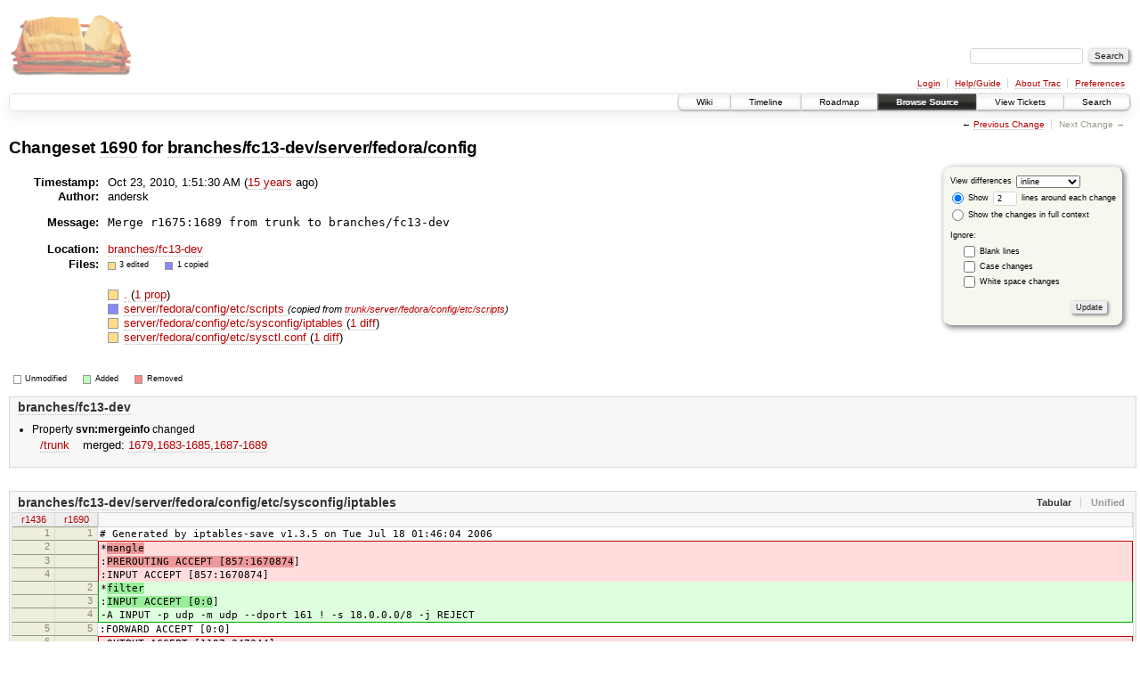

--- FILE ---
content_type: text/html;charset=utf-8
request_url: https://scripts.mit.edu/trac/changeset/1690/branches/fc13-dev/server/fedora/config
body_size: 18859
content:
<!DOCTYPE html PUBLIC "-//W3C//DTD XHTML 1.0 Strict//EN" "http://www.w3.org/TR/xhtml1/DTD/xhtml1-strict.dtd">
<html xmlns="http://www.w3.org/1999/xhtml">
  
  


  <head>
    <title>
      Changeset 1690 for branches/fc13-dev/server/fedora/config – scripts.mit.edu
    </title>
      <meta http-equiv="Content-Type" content="text/html; charset=UTF-8" />
      <meta http-equiv="X-UA-Compatible" content="IE=edge" />
    <!--[if IE]><script type="text/javascript">
      if (/^#__msie303:/.test(window.location.hash))
        window.location.replace(window.location.hash.replace(/^#__msie303:/, '#'));
    </script><![endif]-->
        <link rel="search" href="/trac/search" />
        <link rel="help" href="/trac/wiki/TracGuide" />
        <link rel="alternate" href="?format=diff&amp;new=1690" type="text/plain" class="diff" title="Unified Diff" /><link rel="alternate" href="?format=zip&amp;new=1690" type="application/zip" class="zip" title="Zip Archive" />
        <link rel="start" href="/trac/wiki" />
        <link rel="stylesheet" href="/trac/chrome/common/css/trac.css" type="text/css" /><link rel="stylesheet" href="/trac/chrome/common/css/changeset.css" type="text/css" /><link rel="stylesheet" href="/trac/chrome/common/css/diff.css" type="text/css" /><link rel="stylesheet" href="/trac/chrome/common/css/code.css" type="text/css" />
        <link rel="prev" href="/trac/changeset/1686/branches/fc13-dev/server/fedora/config" title="Changeset 1686 for branches/fc13-dev/server/fedora/config" />
        <link rel="shortcut icon" href="/trac/chrome/common/trac.ico" type="image/x-icon" />
        <link rel="icon" href="/trac/chrome/common/trac.ico" type="image/x-icon" />
      <link type="application/opensearchdescription+xml" rel="search" href="/trac/search/opensearch" title="Search scripts.mit.edu" />
      <script type="text/javascript" charset="utf-8" src="/trac/chrome/common/js/jquery.js"></script>
      <script type="text/javascript" charset="utf-8" src="/trac/chrome/common/js/babel.js"></script>
      <script type="text/javascript" charset="utf-8" src="/trac/chrome/common/js/trac.js"></script>
      <script type="text/javascript" charset="utf-8" src="/trac/chrome/common/js/search.js"></script>
      <script type="text/javascript" charset="utf-8" src="/trac/chrome/common/js/diff.js"></script>
    <script type="text/javascript">
      jQuery(document).ready(function($) {
        $(".trac-autofocus").focus();
        $(".trac-target-new").attr("target", "_blank");
        setTimeout(function() { $(".trac-scroll").scrollToTop() }, 1);
        $(".trac-disable-on-submit").disableOnSubmit();
      });
    </script>
    <script type="text/javascript">
      jQuery(document).ready(function($) {
        $(".trac-toggledeleted").show().click(function() {
                  $(this).siblings().find(".trac-deleted").toggle();
                  return false;
        }).click();
        $("#content").find("li.entry h2 a").parent().addAnchor(_("Link to this diff"));
      });
    </script>
  </head>
  <body>
    <div id="banner">
      <div id="header">
        <a id="logo" href="http://scripts.mit.edu/trac/"><img src="/trac/chrome/site/scripts.png" alt="" /></a>
      </div>
      <form id="search" action="/trac/search" method="get">
        <div>
          <label for="proj-search">Search:</label>
          <input type="text" id="proj-search" name="q" size="18" value="" />
          <input type="submit" value="Search" />
        </div>
      </form>
      <div id="metanav" class="nav">
    <ul>
      <li class="first"><a href="/trac/login">Login</a></li><li><a href="/trac/wiki/TracGuide">Help/Guide</a></li><li><a href="/trac/about">About Trac</a></li><li class="last"><a href="/trac/prefs">Preferences</a></li>
    </ul>
  </div>
    </div>
    <div id="mainnav" class="nav">
    <ul>
      <li class="first"><a href="/trac/wiki">Wiki</a></li><li><a href="/trac/timeline">Timeline</a></li><li><a href="/trac/roadmap">Roadmap</a></li><li class="active"><a href="/trac/browser">Browse Source</a></li><li><a href="/trac/query">View Tickets</a></li><li class="last"><a href="/trac/search">Search</a></li>
    </ul>
  </div>
    <div id="main">
      <div id="ctxtnav" class="nav">
        <h2>Context Navigation</h2>
        <ul>
          <li class="first"><span>&larr; <a class="prev" href="/trac/changeset/1686/branches/fc13-dev/server/fedora/config" title="Changeset 1686 for branches/fc13-dev/server/fedora/config">Previous Change</a></span></li><li class="last"><span class="missing">Next Change &rarr;</span></li>
        </ul>
        <hr />
      </div>
    <div id="content" class="changeset">
      <div id="title">
            <h1>Changeset <a title="Show full changeset" href="/trac/changeset/1690">1690</a>
              for <a title="Show entry in browser" href="/trac/browser/branches/fc13-dev/server/fedora/config?rev=1690">branches/fc13-dev/server/fedora/config</a></h1>
      </div>
      <form id="prefs" action="">
        <div>
          
  <label for="style">View differences</label>
  <select id="style" name="style">
    <option selected="selected" value="inline">inline</option>
    <option value="sidebyside">side by side</option>
  </select>
  <div class="field">
    <label><input type="radio" name="contextall" value="0" checked="checked" />
             Show</label>
      <label><input type="text" name="contextlines" id="contextlines" size="2" maxlength="3" value="2" />
             lines around each change</label><br />
    <label><input type="radio" name="contextall" value="1" />
           Show the changes in full context</label>
  </div>
  <fieldset id="ignore">
    <legend>Ignore:</legend>
    <div class="field">
      <input type="checkbox" id="ignoreblanklines" name="ignoreblanklines" />
      <label for="ignoreblanklines">Blank lines</label>
    </div>
    <div class="field">
      <input type="checkbox" id="ignorecase" name="ignorecase" />
      <label for="ignorecase">Case changes</label>
    </div>
    <div class="field">
      <input type="checkbox" id="ignorewhitespace" name="ignorewhitespace" />
      <label for="ignorewhitespace">White space changes</label>
    </div>
  </fieldset>
  <div class="buttons">
    <input type="submit" name="update" value="Update" />
  </div>

        </div>
      </form>
      <dl id="overview">
          <dt class="property time">Timestamp:</dt>
          <dd class="time">
             Oct 23, 2010, 1:51:30 AM
             (<a class="timeline" href="/trac/timeline?from=2010-10-23T01%3A51%3A30-04%3A00&amp;precision=second" title="See timeline at Oct 23, 2010, 1:51:30 AM">15 years</a> ago)
          </dd>
          <dt class="property author">Author:</dt>
          <dd class="author">andersk</dd>
          <dt class="property message">Message:</dt>
          <dd class="message searchable">
            
            
            <pre>Merge r1675:1689 from trunk to branches/fc13-dev
</pre>
          </dd>
          <dt class="property location">Location:</dt>
          <dd class="searchable"><a href="/trac/browser/branches/fc13-dev?rev=1690">branches/fc13-dev</a></dd>
        <dt class="property files">
          Files:
        </dt>
        <dd class="files">
          <div class="legend" id="file-legend">
            <dl>
              <dt class="mod"></dt><dd>3 edited</dd>
              <dt class="cp"></dt><dd>1 copied</dd>
            </dl>
          </div>
          <br />
          <ul>
            <li>
          <div class="mod"> </div>
            <a title="Show entry in browser" href="/trac/browser/branches/fc13-dev?rev=1690">
              .
            </a>
          <span class="comment">(modified)</span>
              (<a title="Show differences" href="#file0">1 prop</a>)
            </li><li>
          <div class="cp"> </div>
            <a title="Show entry in browser" href="/trac/browser/branches/fc13-dev/server/fedora/config/etc/scripts?rev=1690">
              server/fedora/config/etc/scripts
            </a>
          <span class="comment">(copied)</span>
            <small><em>(copied from <a href="/trac/browser/trunk/server/fedora/config/etc/scripts?rev=1688" title="Show original file (revision 1688)">
                trunk/server/fedora/config/etc/scripts</a>)</em></small>
            </li><li>
          <div class="mod"> </div>
            <a title="Show entry in browser" href="/trac/browser/branches/fc13-dev/server/fedora/config/etc/sysconfig/iptables?rev=1690">
              server/fedora/config/etc/sysconfig/iptables
            </a>
          <span class="comment">(modified)</span>
              (<a title="Show differences" href="#file2">1 diff</a>)
            </li><li>
          <div class="mod"> </div>
            <a title="Show entry in browser" href="/trac/browser/branches/fc13-dev/server/fedora/config/etc/sysctl.conf?rev=1690">
              server/fedora/config/etc/sysctl.conf
            </a>
          <span class="comment">(modified)</span>
              (<a title="Show differences" href="#file3">1 diff</a>)
            </li>
          </ul>
        </dd>
      </dl>
      <div class="diff">
        <div class="legend" id="diff-legend">
          <h3>Legend:</h3>
          <dl>
            <dt class="unmod"></dt><dd>Unmodified</dd>
            <dt class="add"></dt><dd>Added</dd>
            <dt class="rem"></dt><dd>Removed</dd>
          </dl>
        </div>
        <div class="diff">
  <ul class="entries">
      <li class="entry">
        <h2 id="file0">
          <a href="/trac/changeset/1690/branches/fc13-dev" title="Show the changeset 1690 restricted to branches/fc13-dev">branches/fc13-dev</a>
        </h2>
        <ul class="props">
            <li>Property <strong>svn:mergeinfo</strong> changed<table class="props"><tbody><tr><td><a href="/trac/browser/trunk?rev=1690" title="View merge source">/trunk</a></td><td>merged: <a href="/trac/log/trunk?revs=1679%2C1683-1685%2C1687-1689" title="1679, 1683-1685, 1687-1689">1679,​1683-1685,​1687-1689</a></td><td></td><td></td><td></td></tr></tbody></table></li>
        </ul>
      </li>
      <li class="entry">
        <h2 id="file2">
          <a href="/trac/changeset/1690/branches/fc13-dev/server/fedora/config/etc/sysconfig/iptables" title="Show the changeset 1690 restricted to branches/fc13-dev/server/fedora/config/etc/sysconfig/iptables">branches/fc13-dev/server/fedora/config/etc/sysconfig/iptables</a>
        </h2>
        <table class="trac-diff inline" summary="Differences" cellspacing="0">
              <colgroup><col class="lineno" /><col class="lineno" /><col class="content" /></colgroup>
              <thead>
                <tr>
                  <th title="Revision 1436">
                    <a title="Show revision 1436 of this file in browser" href="/trac/browser/trunk/server/fedora/config/etc/sysconfig/iptables?rev=1436#L1">
                      r1436</a>
                  </th>
                  <th title="Revision 1690">
                    <a title="Show revision 1690 of this file in browser" href="/trac/browser/branches/fc13-dev/server/fedora/config/etc/sysconfig/iptables?rev=1690#L1">
                      r1690</a>
                  </th>
                  <td> </td>
                </tr>
              </thead>
            <tbody class="unmod">
                  <tr>
                          <th>1</th><th>1</th><td class="l"><span># Generated by iptables-save v1.3.5 on Tue Jul 18 01:46:04 2006</span></td>
                  </tr>
            </tbody><tbody class="mod">
                      <tr class="first">
                        <th>2</th><th> </th><td class="l"><span>*<del>mangle</del></span></td>
                      </tr><tr>
                        <th>3</th><th> </th><td class="l"><span>:<del>PREROUTING ACCEPT [857:1670874</del>]</span></td>
                      </tr><tr>
                        <th>4</th><th> </th><td class="l"><span>:INPUT ACCEPT [857:1670874]</span></td>
                      </tr>
                      <tr>
                        <th> </th><th>2</th><td class="r"><span>*<ins>filter</ins></span></td>
                      </tr><tr>
                        <th> </th><th>3</th><td class="r"><span>:<ins>INPUT ACCEPT [0:0</ins>]</span></td>
                      </tr><tr class="last">
                        <th> </th><th>4</th><td class="r"><span>-A INPUT -p udp -m udp --dport 161 ! -s 18.0.0.0/8 -j REJECT</span></td>
                      </tr>
            </tbody><tbody class="unmod">
                  <tr>
                          <th>5</th><th>5</th><td class="l"><span>:FORWARD ACCEPT [0:0]</span></td>
                  </tr>
            </tbody><tbody class="mod">
                      <tr class="first">
                        <th>6</th><th> </th><td class="l"><span>:OUTPUT ACCEPT [1197:347244]</span></td>
                      </tr><tr>
                        <th>7</th><th> </th><td class="l"><span>:POSTROUTING ACCEPT [1195:345719]</span></td>
                      </tr>
                      <tr class="last">
                        <th> </th><th>6</th><td class="r"><span>:OUTPUT ACCEPT [0:0]</span></td>
                      </tr>
            </tbody><tbody class="unmod">
                  <tr>
                          <th>8</th><th>7</th><td class="l"><span>COMMIT</span></td>
                  </tr><tr>
                          <th>9</th><th>8</th><td class="l"><span># Completed on Tue Jul 18 01:46:04 2006</span></td>
                  </tr>
            </tbody><tbody class="rem">
                  <tr class="first">
                          <th>10</th><th> </th><td class="l"><del># Generated by iptables-save v1.3.5 on Tue Jul 18 01:46:04 2006</del></td>
                  </tr><tr>
                          <th>11</th><th> </th><td class="l"><del>*nat</del></td>
                  </tr><tr>
                          <th>12</th><th> </th><td class="l"><del>:OUTPUT ACCEPT [0:0]</del></td>
                  </tr><tr>
                          <th>13</th><th> </th><td class="l"><del>:PREROUTING ACCEPT [0:0]</del></td>
                  </tr><tr>
                          <th>14</th><th> </th><td class="l"><del>:POSTROUTING ACCEPT [0:0]</del></td>
                  </tr><tr>
                          <th>15</th><th> </th><td class="l"><del>#-A PREROUTING -p tcp -m tcp --dport 3306 -j DNAT --to-destination 18.181.0.52:3306</del></td>
                  </tr><tr>
                          <th>16</th><th> </th><td class="l"><del>#-A POSTROUTING -p tcp -m tcp -d 18.181.0.52 --dport 3306 -j MASQUERADE</del></td>
                  </tr><tr>
                          <th>17</th><th> </th><td class="l"><del>COMMIT</del></td>
                  </tr><tr>
                          <th>18</th><th> </th><td class="l"><del># Completed on Tue Jul 18 01:46:04 2006</del></td>
                  </tr><tr>
                          <th>19</th><th> </th><td class="l"><del># Generated by iptables-save v1.3.5 on Tue Jul 18 01:46:04 2006</del></td>
                  </tr><tr>
                          <th>20</th><th> </th><td class="l"><del>*filter</del></td>
                  </tr><tr>
                          <th>21</th><th> </th><td class="l"><del>:INPUT ACCEPT [292118:164733476]</del></td>
                  </tr><tr>
                          <th>22</th><th> </th><td class="l"><del>-A INPUT -p udp -m udp --dport 161 ! -s 18.0.0.0/8 -j REJECT</del></td>
                  </tr><tr>
                          <th>23</th><th> </th><td class="l"><del>:FORWARD ACCEPT [0:0]</del></td>
                  </tr><tr>
                          <th>24</th><th> </th><td class="l"><del>:OUTPUT ACCEPT [500523:537785790]</del></td>
                  </tr><tr>
                          <th>25</th><th> </th><td class="l"><del>COMMIT</del></td>
                  </tr><tr class="last">
                          <th>26</th><th> </th><td class="l"><del># Completed on Tue Jul 18 01:46:04 2006</del></td>
                  </tr>
            </tbody>
        </table>
      </li>
      <li class="entry">
        <h2 id="file3">
          <a href="/trac/changeset/1690/branches/fc13-dev/server/fedora/config/etc/sysctl.conf" title="Show the changeset 1690 restricted to branches/fc13-dev/server/fedora/config/etc/sysctl.conf">branches/fc13-dev/server/fedora/config/etc/sysctl.conf</a>
        </h2>
        <table class="trac-diff inline" summary="Differences" cellspacing="0">
              <colgroup><col class="lineno" /><col class="lineno" /><col class="content" /></colgroup>
              <thead>
                <tr>
                  <th title="Revision 1006">
                    <a title="Show revision 1006 of this file in browser" href="/trac/browser/server/fedora/config/etc/sysctl.conf?rev=1006#L13">
                      r1006</a>
                  </th>
                  <th title="Revision 1690">
                    <a title="Show revision 1690 of this file in browser" href="/trac/browser/branches/fc13-dev/server/fedora/config/etc/sysctl.conf?rev=1690#L13">
                      r1690</a>
                  </th>
                  <td> </td>
                </tr>
              </thead>
            <tbody class="unmod">
                  <tr>
                          <th>13</th><th>13</th><td class="l"><span>net.ipv4.tcp_keepalive_time = 825</span></td>
                  </tr><tr>
                          <th>14</th><th>14</th><td class="l"><span>afs.GCPAGs = 0</span></td>
                  </tr>
            </tbody><tbody class="add">
                  <tr class="last first">
                          <th> </th><th>15</th><td class="r"><ins>kernel.modprobe = /etc/scripts/modprobe</ins></td>
                  </tr>
            </tbody>
        </table>
      </li>
  </ul>
</div>
        <div id="help"><strong>Note:</strong> See <a href="/trac/wiki/TracChangeset">TracChangeset</a>
          for help on using the changeset viewer.</div>
      </div>
    </div>
    <div id="altlinks">
      <h3>Download in other formats:</h3>
      <ul>
        <li class="first">
          <a rel="nofollow" href="?format=diff&amp;new=1690" class="diff">Unified Diff</a>
        </li><li class="last">
          <a rel="nofollow" href="?format=zip&amp;new=1690" class="zip">Zip Archive</a>
        </li>
      </ul>
    </div>
    </div>
    <div id="footer" lang="en" xml:lang="en"><hr />
      <a id="tracpowered" href="http://trac.edgewall.org/"><img src="/trac/chrome/common/trac_logo_mini.png" height="30" width="107" alt="Trac Powered" /></a>
      <p class="left">Powered by <a href="/trac/about"><strong>Trac 1.0.2</strong></a><br />
        By <a href="http://www.edgewall.org/">Edgewall Software</a>.</p>
      <p class="right">Visit the Trac open source project at<br /><a href="http://trac.edgewall.org/">http://trac.edgewall.org/</a></p>
    </div>
  </body>
</html>